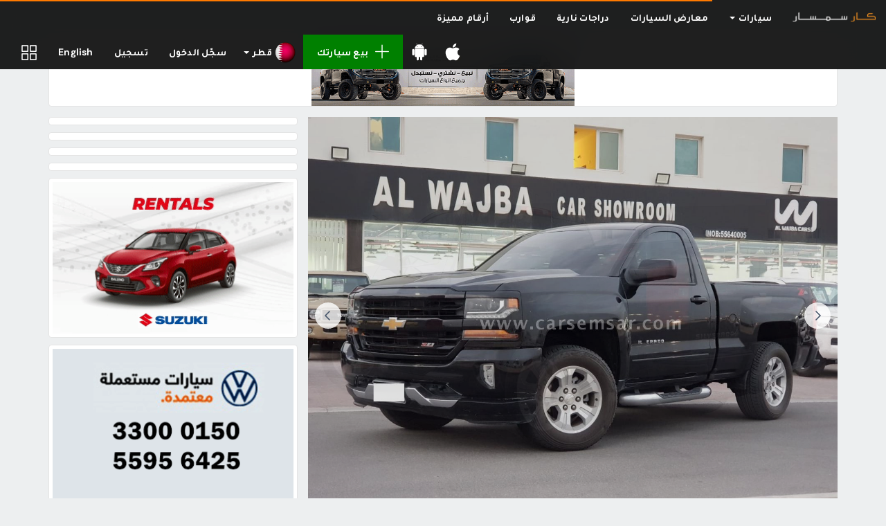

--- FILE ---
content_type: text/html; charset=UTF-8
request_url: https://www.carsemsar.com/ar/qatar/listing/2018-chevrolet-silverado-1500-regular-cab-8423752521201138
body_size: 13424
content:
<!DOCTYPE html>
<html class="no-js" xmlns="http://www.w3.org/1999/xhtml" lang="ar" data-placeholder-focus="false">
<head>
    <meta charset="utf-8">
    <meta http-equiv="X-UA-Compatible" content="IE=edge">
    <meta name="viewport" content="width=device-width, initial-scale=1, maximum-scale=1, user-scalable=no">

    <link rel="dns-prefetch" href="//cdn.carsemsar.com">
    <link rel="dns-prefetch" href="//api.carsemsar.com">
    <link rel="dns-prefetch" href="//carsemsar.s3.amazonaws.com">
    <link rel="dns-prefetch" href="//www.googletagmanager.com">
    <link rel="dns-prefetch" href="//connect.facebook.net">
    <link rel="dns-prefetch" href="//pagead2.googlesyndication.com">
    <link rel="dns-prefetch" href="//fonts.googleapis.com">
    <link rel="dns-prefetch" href="https://elan.carsemsar.com">

    
    
    <style type="text/css">@font-face {font-family:DM Sans;font-style:normal;font-weight:100 1000;src:url(/cf-fonts/v/dm-sans/5.0.18/latin/opsz/normal.woff2);unicode-range:U+0000-00FF,U+0131,U+0152-0153,U+02BB-02BC,U+02C6,U+02DA,U+02DC,U+0304,U+0308,U+0329,U+2000-206F,U+2074,U+20AC,U+2122,U+2191,U+2193,U+2212,U+2215,U+FEFF,U+FFFD;font-display:swap;}@font-face {font-family:DM Sans;font-style:normal;font-weight:100 1000;src:url(/cf-fonts/v/dm-sans/5.0.18/latin-ext/opsz/normal.woff2);unicode-range:U+0100-02AF,U+0304,U+0308,U+0329,U+1E00-1E9F,U+1EF2-1EFF,U+2020,U+20A0-20AB,U+20AD-20CF,U+2113,U+2C60-2C7F,U+A720-A7FF;font-display:swap;}@font-face {font-family:DM Sans;font-style:italic;font-weight:100 1000;src:url(/cf-fonts/v/dm-sans/5.0.18/latin-ext/opsz/italic.woff2);unicode-range:U+0100-02AF,U+0304,U+0308,U+0329,U+1E00-1E9F,U+1EF2-1EFF,U+2020,U+20A0-20AB,U+20AD-20CF,U+2113,U+2C60-2C7F,U+A720-A7FF;font-display:swap;}@font-face {font-family:DM Sans;font-style:italic;font-weight:100 1000;src:url(/cf-fonts/v/dm-sans/5.0.18/latin/opsz/italic.woff2);unicode-range:U+0000-00FF,U+0131,U+0152-0153,U+02BB-02BC,U+02C6,U+02DA,U+02DC,U+0304,U+0308,U+0329,U+2000-206F,U+2074,U+20AC,U+2122,U+2191,U+2193,U+2212,U+2215,U+FEFF,U+FFFD;font-display:swap;}</style>

    <title>2018 شڤروليه سيلفرادو 1500 غمارة واحدة للبيع في قطر - سيارات قطر للبيع على كار سمسار</title>

    <meta name="robots" content="noodp, noydir, index, follow"/>
<meta name="description" content="2018 شڤروليه سيلفرادو 1500 غمارة واحدة للبيع في قطر .شراء سيارات جديدة والمستعملة في قطر مع كار سمسار. الحصول على أفضل العروض والأسعار الرخيصة للكل نموذج السيارة على كار سمسار. لها سريعة وسهلة! ابحث, قارن, قرر"/>
<meta property="og:title" content="2018 شڤروليه سيلفرادو 1500 غمارة واحدة للبيع في قطر - سيارات قطر للبيع على كار سمسار"/>
<meta property="og:description" content="2018 شڤروليه سيلفرادو 1500 غمارة واحدة للبيع في قطر .شراء سيارات جديدة والمستعملة في قطر مع كار سمسار. الحصول على أفضل العروض والأسعار الرخيصة للكل نموذج السيارة على كار سمسار. لها سريعة وسهلة! ابحث, قارن, قرر"/>
<meta property="og:url" content="https://www.carsemsar.com/ar/qatar/listing/2018-chevrolet-silverado-1500-regular-cab-8423752521201138"/>
<meta property="og:locale" content="ar"/>
<meta property="og:locale:alternate" content="en"/>
<meta property="og:type" content="website"/>
<meta property="og:site_name" content="CarSemsar"/>
<meta property="og:image" content="https://carsemsar.s3.amazonaws.com/cars/2023/05/22/8423752521201138/646b40b387b7a2.85140689/photo-sm.jpg"/>
<meta property="fb:page_id" content="364895585691"/>
<meta property="al:ios:app_store_id" content="1317588714"/>
<meta property="al:ios:app_name" content="Car Semsar"/>
<meta property="al:android:app_name" content="Car Semsar"/>
<meta property="al:android:package" content="com.carsemsar.android"/>
<meta property="al:web:url" content="https://www.carsemsar.com/ar/qatar/listing/2018-chevrolet-silverado-1500-regular-cab-8423752521201138"/>
<meta name="twitter:card" content="summary"/>
<meta name="twitter:title" content="2018 شڤروليه سيلفرادو 1500 غمارة واحدة للبيع في قطر - سيارات قطر للبيع على كار سمسار"/>
<meta name="twitter:description" content="2018 شڤروليه سيلفرادو 1500 غمارة واحدة للبيع في قطر .شراء سيارات جديدة والمستعملة في قطر مع كار سمسار. الحصول على أفضل العروض والأسعار الرخيصة للكل نموذج السيارة على كار سمسار. لها سريعة وسهلة! ابحث, قارن, قرر"/>
<meta name="twitter:site" content="CarSemsar"/>
<meta name="twitter:image" content="https://carsemsar.s3.amazonaws.com/cars/2023/05/22/8423752521201138/646b40b387b7a2.85140689/photo-sm.jpg"/>
<meta name="twitter:creator" content="@CarSemsarQatar"/>

                        <link rel="canonical" href="https://www.carsemsar.com/ar/qatar/listing/2018-chevrolet-silverado-1500-regular-cab-8423752521201138">
        
                    <link rel="alternate" href="https://www.carsemsar.com/en/qatar/listing/2018-chevrolet-silverado-1500-regular-cab-8423752521201138" hreflang="en">
            <link rel="alternate" href="https://www.carsemsar.com/ar/qatar/listing/2018-chevrolet-silverado-1500-regular-cab-8423752521201138" hreflang="ar">
            
    <link rel="icon" type="image/png" href="https://cdn.carsemsar.com/favicons/favicon-32x32.png?v=1" sizes="32x32">
    <link rel="icon" type="image/png" href="https://cdn.carsemsar.com/favicons/favicon-16x16.png?v=1" sizes="16x16">
    <link rel="shortcut icon" type="image/x-icon" href="https://cdn.carsemsar.com/favicons/favicon.ico?v=1">
    <link rel="apple-touch-icon" sizes="180x180" href="https://cdn.carsemsar.com/favicons/apple-touch-icon.png?v=1">
    <link rel="manifest" href="https://cdn.carsemsar.com/favicons/manifest.json?v=1">
    <link rel="mask-icon" href="https://cdn.carsemsar.com/favicons/safari-pinned-tab.svg?v=1" color="#101010">
    <meta name="theme-color" content="#101010">

    <!-- Google Tag Manager -->
    <script type="9893c9bda2e9972d0c9a2256-text/javascript">(function (w, d, s, l, i) {
            w[l] = w[l] || [];
            w[l].push({'gtm.start': new Date().getTime(), event: 'gtm.js'});
            var f = d.getElementsByTagName(s)[0], j = d.createElement(s), dl = l != 'dataLayer' ? '&l=' + l : '';
            j.async = true;
            j.src = 'https://www.googletagmanager.com/gtm.js?id=' + i + dl;
            f.parentNode.insertBefore(j, f);
        })(window, document, 'script', 'dataLayer', 'GTM-M2V9HNW');</script>
    <!-- End Google Tag Manager -->

    <link rel="preload" as="style" href="https://cdn.carsemsar.com/css/core.css?buster-140724-04">
<link rel="stylesheet" type="text/css" href="https://cdn.carsemsar.com/css/core.css?buster-140724-04">
<link rel="preload" as="style" href="https://cdn.carsemsar.com/css/frontend-theme.css?buster-140724-04">
<link rel="stylesheet" type="text/css" href="https://cdn.carsemsar.com/css/frontend-theme.css?buster-140724-04">
<link rel="preload" as="style" href="https://cdn.carsemsar.com/css/core-arabic.css?buster-140724-04">
<link rel="stylesheet" type="text/css" href="https://cdn.carsemsar.com/css/core-arabic.css?buster-140724-04">
<link rel="preload" as="style" href="https://cdn.carsemsar.com/css/app-arabic.css?buster-140724-04">
<link rel="stylesheet" type="text/css" href="https://cdn.carsemsar.com/css/app-arabic.css?buster-140724-04">
<link rel="preload" as="style" href="https://cdn.carsemsar.com/css/devices.css?buster-140724-04">
<link rel="stylesheet" type="text/css" href="https://cdn.carsemsar.com/css/devices.css?buster-140724-04">
<link rel="preload" as="style" href="https://cdn.carsemsar.com/css/devices-arabic.css?buster-140724-04">
<link rel="stylesheet" type="text/css" href="https://cdn.carsemsar.com/css/devices-arabic.css?buster-140724-04">

    <!--[if lt IE 9]>
    <script src="https://oss.maxcdn.com/libs/html5shiv/3.7.0/html5shiv.js"></script>
    <script src="https://oss.maxcdn.com/libs/respond.js/1.3.0/respond.min.js"></script>
    <![endif]-->

    <script type="9893c9bda2e9972d0c9a2256-text/javascript" src="https://cdn.carsemsar.com/js/modernizr.min.js?buster-140724-04"></script>
<script type="9893c9bda2e9972d0c9a2256-text/javascript" src="https://cdn.carsemsar.com/js/jquery.min.js"></script>
<script type="9893c9bda2e9972d0c9a2256-text/javascript" src="https://cdn.carsemsar.com/js/jquery-migrate.min.js"></script>

    <script type="9893c9bda2e9972d0c9a2256-text/javascript">var csConfig = {"env":"production","apiUrl":"https:\/\/api.carsemsar.com","assetsCdn":"https:\/\/cdn.carsemsar.com\/","cloud":"https:\/\/carsemsar.s3.amazonaws.com\/","lang":"ar","country":"QA","pipe":{"CSRF_TOKEN":"45de767b9a0a931cc15cbd2ffb112237"},"compareBucket":"compareQA.cars"}</script>
    <script type="9893c9bda2e9972d0c9a2256-text/javascript">
        (function () {
            if (navigator.userAgent.match(/IEMobile\/10\.0/i)) {
                var a = document.createElement("style");
                a.appendChild(document.createTextNode("@-ms-viewport{width:auto!important}"));
                document.head.appendChild(a);
            }
        })();
    </script>

        <script type="9893c9bda2e9972d0c9a2256-text/javascript" src="https://elan.carsemsar.com/www/delivery/spcjs.php?id=1&amp;target=_blank"></script>

        <script type="9893c9bda2e9972d0c9a2256-text/javascript" async>
        $(function () {

            $('.elan-frame').each(function (index, elem) {

                var $this = $(elem);
                var elanId = $this.attr('data-elanId');

                if (typeof (OA_output[elanId]) === 'undefined') {
                    console.log('Openx init failed');
                } else {
                    $this.html(OA_output[elanId]);
                }
            });
        });
    </script>

    <style>
        * {
            font-family: 'DM Sans', 'Tajawal', 'Lucida Grande', 'Arial', 'Lucida Sans Unicode', 'Lucida Sans', Verdana, Tahoma, sans-serif !important;
        }

        body {
            letter-spacing: 0.015rem;
        }
    </style>
</head>

<body>

<script id="tplAlertDialog" type="text/template">
    <div class="alert alert-<%= type %> animated zoomIn" role="alert">
        <div class="media">
            <div class="media-left">
                <img class="media-object" src="<%= csConfig.assetsCdn + 'img/alert/' + type + '.svg' %>">
            </div>
            <div class="media-body">
                <p class="media-heading"><%= message %></p>
            </div>
        </div>
    </div>
</script>

<script id="tplCompareItem" type="text/template">
    <li>
        <div class="bucket-item">
            <div class="remove-bucket-item" data-id="<%= PostId %>" title="Remove">
                <span class="flaticon-letter-x"></span>
            </div>
            <a href="<%= 'listing/' + TitleSlug %>" target="_blank">
                <div class="cover-photo"><img class="img-responsive" src="<%= PostCover %>" alt="Compare car"></div>
                <div class="bucket-item-title"><%= Title %></div>
            </a>
        </div>
    </li>
</script>

<script id="tplPopupSetStatus" type="text/template">
    <div class="cs-popup animated zoomIn">
        <div class="cs-popup-title">Success</div>
        <div class="cs-popup-content">
            <p style="line-height: 2em">
                You marked this listing as <%= newStatus %>. If you want to make this listing as <%= oldStatus %>, Click <span class="bg-primary" style="padding: 3px 10px; border-radius: 2px">Mark as <%= oldStatus %></span> button.
            </p>
        </div>
        <div class="cs-popup-footer">
            <div class="btn-group pull-right flip">
                <button type="button" class="btn btn-orange" onclick="Helpers.reload();">Ok</button>
                <button type="button" class="btn btn-default" onclick="Helpers.reload();">Cancel</button>
            </div>
            <div class="clearfix"></div>
        </div>
    </div>
</script>

<div id="tplPopupDeleteAllPhotos" class="cs-popup mfp-hide animated zoomIn">
    <div class="cs-popup-title">Confirmation</div>
    <div class="cs-popup-content">Are you sure? Do you want to delete all photos?</div>
    <div class="cs-popup-footer">
        <div class="btn-group pull-right flip">
            <button type="button" class="btn btn-orange" data-role="deletePhotos">Yes</button>
            <button type="button" class="btn btn-default" onclick="if (!window.__cfRLUnblockHandlers) return false; Helpers.model.close();" data-cf-modified-9893c9bda2e9972d0c9a2256-="">No</button>
        </div>
        <div class="clearfix"></div>
    </div>
</div>

<div id="tplPopupPostDelete" class="cs-popup mfp-hide animated zoomIn">
    <div class="cs-popup-title">Confirmation</div>
    <div class="cs-popup-content">Are you sure? Do you want to delete me?</div>
    <div class="cs-popup-footer">
        <div class="btn-group pull-right flip">
            <button type="button" class="btn btn-orange" data-role="deletePost">Yes</button>
            <button type="button" class="btn btn-default" onclick="if (!window.__cfRLUnblockHandlers) return false; Helpers.model.close();" data-cf-modified-9893c9bda2e9972d0c9a2256-="">No</button>
        </div>
        <div class="clearfix"></div>
    </div>
</div>    <div class="navbar navbar-inverse navbar-global navbar-fixed-top mega-menu" role="navigation">
    <div class="container-fluid">
        <div class="navbar-header">
            <button type="button" class="navbar-toggle" data-toggle="collapse" data-target=".mainNavCollapse">
                <span class="icon-bar"></span>
                <span class="icon-bar"></span>
                <span class="icon-bar"></span>
            </button>
            <a class="navbar-brand" href="/ar/qatar/">
                <img src="https://cdn.carsemsar.com/img/logo-ar.png" alt="Carsemsar Logo" title="Carsemsar Co" class="img-responsive">
            </a>
        </div>
        <div class="collapse navbar-collapse mainNavCollapse">
            <ul class="nav navbar-nav visible-lg visible-xs">
                <li class="dropdown mm hidden-xs"><!-- mm-fluid -->
                    <a href="/ar/qatar/cars" class="dropdown-toggle" data-toggle="dropdown">
                        سيارات <span class="caret"></span>
                    </a>
                    <ul class="dropdown-menu mm">
                        <li>
                            <div class="mm-content">

                                <div class="menu-panel row">
                                    <div class="col-lg-3 col-md-3 col-sm-3">
                                        <ul class="auto-list">
                                            <li><a href="/ar/qatar/cars">كل السيارات</a></li>
                                            <li><a href="/ar/qatar/cars/brand-new">السيارات الجديدة</a></li>
                                            <li><a href="/ar/qatar/cars/used">السيارات المستعملة</a></li>
                                            <li><a href="/ar/qatar/cars/brands/china">السيارات الصينية</a></li>
                                            <li><a href="/ar/qatar/cars/rental">سيارات للايجار</a></li>
                                            <li><a href="/ar/qatar/cars/dealer">تجار السيارات</a></li>
                                            <li><a href="/ar/qatar/cars/private">السيارات الشخصية</a></li>
                                            <li><a href="https://easymotorservices.com/ar/" target="_blank">خدمات</a></li>
                                        </ul>
                                    </div>
                                    <div class="col-lg-9 col-md-9 col-sm-9">
                                        <div class="menu-content">

                                            <div class="row">
                                                <div class="col-lg-6 col-md-6 col-sm-6">

                                                    
                                                    <div class="category browse-body-types">
                                                        <h3>قم بالبحث عن السيارات حسب <span class="highlight">شكل السيارة </span></h3>
                                                        <ul>
                                                                                                                            <li>
                                                                    <a href="/ar/qatar/cars/bodies/hatchback-wagon">
                                                                        <div class="img-wrap">
                                                                            <img src="https://cdn.carsemsar.com/img/car/bodies/hatch.png" alt="Hatch cars in Qatar">
                                                                        </div>
                                                                        <div class="cat-name">هاتشباك</div>
                                                                    </a>
                                                                </li>
                                                                                                                            <li>
                                                                    <a href="/ar/qatar/cars/bodies/hatchback-wagon">
                                                                        <div class="img-wrap">
                                                                            <img src="https://cdn.carsemsar.com/img/car/bodies/wagon.png" alt="Wagon cars in Qatar">
                                                                        </div>
                                                                        <div class="cat-name">واجن</div>
                                                                    </a>
                                                                </li>
                                                                                                                            <li>
                                                                    <a href="/ar/qatar/cars/bodies/saloon-sedan">
                                                                        <div class="img-wrap">
                                                                            <img src="https://cdn.carsemsar.com/img/car/bodies/sedan.png" alt="Sedan cars in Qatar">
                                                                        </div>
                                                                        <div class="cat-name">صالون</div>
                                                                    </a>
                                                                </li>
                                                                                                                            <li>
                                                                    <a href="/ar/qatar/cars/bodies/suv">
                                                                        <div class="img-wrap">
                                                                            <img src="https://cdn.carsemsar.com/img/car/bodies/suv.png" alt="SUV cars in Qatar">
                                                                        </div>
                                                                        <div class="cat-name">دفع رباعي</div>
                                                                    </a>
                                                                </li>
                                                                                                                            <li>
                                                                    <a href="/ar/qatar/cars/bodies/coupe-convertible">
                                                                        <div class="img-wrap">
                                                                            <img src="https://cdn.carsemsar.com/img/car/bodies/coupe.png" alt="Coupe cars in Qatar">
                                                                        </div>
                                                                        <div class="cat-name">كوبيه</div>
                                                                    </a>
                                                                </li>
                                                                                                                            <li>
                                                                    <a href="/ar/qatar/cars/bodies/coupe-convertible">
                                                                        <div class="img-wrap">
                                                                            <img src="https://cdn.carsemsar.com/img/car/bodies/convertible.png" alt="Convertible cars in Qatar">
                                                                        </div>
                                                                        <div class="cat-name">كشف</div>
                                                                    </a>
                                                                </li>
                                                                                                                            <li>
                                                                    <a href="/ar/qatar/cars/bodies/van-minibus">
                                                                        <div class="img-wrap">
                                                                            <img src="https://cdn.carsemsar.com/img/car/bodies/van.png" alt="Vans in Qatar">
                                                                        </div>
                                                                        <div class="cat-name">فان </div>
                                                                    </a>
                                                                </li>
                                                                                                                            <li>
                                                                    <a href="/ar/qatar/cars/bodies/pickup-truck">
                                                                        <div class="img-wrap">
                                                                            <img src="https://cdn.carsemsar.com/img/car/bodies/pickup-track.png" alt="Pickup Trucks in Qatar">
                                                                        </div>
                                                                        <div class="cat-name">بيك اب</div>
                                                                    </a>
                                                                </li>
                                                                                                                            <li>
                                                                    <a href="/ar/qatar/cars/bodies/caravan-trailer">
                                                                        <div class="img-wrap">
                                                                            <img src="https://cdn.carsemsar.com/img/car/bodies/trailer.png" alt="Caravan in Qatar">
                                                                        </div>
                                                                        <div class="cat-name">كرافان </div>
                                                                    </a>
                                                                </li>
                                                                                                                    </ul>
                                                        <a href="/ar/qatar/cars/bodies" class="brand-blink">الاطلاع على جميع أنماط جسم السيارات</a>
                                                    </div>
                                                </div>
                                                <div class="col-lg-6 col-md-6 col-sm-6">

                                                    
                                                    <div class="category browse-makes">
                                                        <h3>قم بالبحث عن السيارات حسب <span class="highlight">الماركة </span></h3>
                                                        <ul>
                                                                                                                            <li>
                                                                    <a href="/ar/qatar/cars/toyota">
                                                                        <div class="img-wrap">
                                                                            <img src="https://cdn.carsemsar.com/img/car/logos/toyota-logo.png" alt="Toyota Qatar">
                                                                        </div>
                                                                        <div class="cat-name">تويوتا</div>
                                                                    </a>
                                                                </li>
                                                                                                                            <li>
                                                                    <a href="/ar/qatar/cars/nissan">
                                                                        <div class="img-wrap">
                                                                            <img src="https://cdn.carsemsar.com/img/car/logos/nissan-logo.png" alt="Nissan Qatar">
                                                                        </div>
                                                                        <div class="cat-name">نيسان</div>
                                                                    </a>
                                                                </li>
                                                                                                                            <li>
                                                                    <a href="/ar/qatar/cars/kia">
                                                                        <div class="img-wrap">
                                                                            <img src="https://cdn.carsemsar.com/img/car/logos/kia-logo.png" alt="Kia Qatar">
                                                                        </div>
                                                                        <div class="cat-name">كيا</div>
                                                                    </a>
                                                                </li>
                                                                                                                            <li>
                                                                    <a href="/ar/qatar/cars/mitsubishi">
                                                                        <div class="img-wrap">
                                                                            <img src="https://cdn.carsemsar.com/img/car/logos/mitsubishi-logo.png" alt="Mitsubishi Qatar">
                                                                        </div>
                                                                        <div class="cat-name">ميتسوبيشي</div>
                                                                    </a>
                                                                </li>
                                                                                                                            <li>
                                                                    <a href="/ar/qatar/cars/honda">
                                                                        <div class="img-wrap">
                                                                            <img src="https://cdn.carsemsar.com/img/car/logos/honda-logo.png" alt="Honda Qatar">
                                                                        </div>
                                                                        <div class="cat-name">هوندا</div>
                                                                    </a>
                                                                </li>
                                                                                                                            <li>
                                                                    <a href="/ar/qatar/cars/hyundai">
                                                                        <div class="img-wrap">
                                                                            <img src="https://cdn.carsemsar.com/img/car/logos/hyundai-logo.png" alt="Hyundai Qatar">
                                                                        </div>
                                                                        <div class="cat-name">هيونداي</div>
                                                                    </a>
                                                                </li>
                                                                                                                            <li>
                                                                    <a href="/ar/qatar/cars/chevrolet">
                                                                        <div class="img-wrap">
                                                                            <img src="https://cdn.carsemsar.com/img/car/logos/chevrolet-logo.png" alt="Chevrolet Qatar">
                                                                        </div>
                                                                        <div class="cat-name">شڤروليه</div>
                                                                    </a>
                                                                </li>
                                                                                                                            <li>
                                                                    <a href="/ar/qatar/cars/mercedes-benz">
                                                                        <div class="img-wrap">
                                                                            <img src="https://cdn.carsemsar.com/img/car/logos/mercedes-benz-logo.png" alt="Mercedes-Benz Qatar">
                                                                        </div>
                                                                        <div class="cat-name">مرسيدس بنز</div>
                                                                    </a>
                                                                </li>
                                                                                                                            <li>
                                                                    <a href="/ar/qatar/cars/bmw">
                                                                        <div class="img-wrap">
                                                                            <img src="https://cdn.carsemsar.com/img/car/logos/bmw-logo.png" alt="BMW Qatar">
                                                                        </div>
                                                                        <div class="cat-name">بي ام دبليو</div>
                                                                    </a>
                                                                </li>
                                                                                                                    </ul>
                                                        <a href="/ar/qatar/cars/brands" class="brand-blink">عرض جميع الماركات</a>
                                                    </div>
                                                </div>
                                            </div>

                                        </div>
                                    </div>
                                </div>

                            </div>
                        </li>
                    </ul>
                </li>
                <li class="visible-xs"><a href="/ar/qatar/cars">سيارات</a></li>
                <li><a href="/ar/qatar/cars/dealers">معارض السيارات</a></li>
                                    <li class="visible-xs"><a href="/ar/qatar/cars/brands/china">السيارات الصينية</a></li>
                    <li class="visible-xs"><a href="/ar/qatar/cars/rental">سيارات للايجار</a></li>
                                <li><a href="/ar/qatar/motorbikes">دراجات نارية</a></li>
                                    <li><a href="/ar/qatar/boats">قوارب</a></li>
                    <li><a href="/ar/qatar/numbers">أرقام مميزة</a></li>
                            </ul>

            <ul class="nav navbar-nav visible-md visible-sm">
                <li class="dropdown">
                    <a href="" class="dropdown-toggle quick-menu" data-toggle="dropdown" role="button" aria-haspopup="true" aria-expanded="false">
                        <i class="flaticon-menu"></i>
                    </a>
                    <ul class="dropdown-menu">
                        <li><a href="/ar/qatar/cars">سيارات</a></li>
                        <li><a href="/ar/qatar/cars/dealers">معارض السيارات</a></li>
                                                    <li><a href="/ar/qatar/cars/brands/china">السيارات الصينية</a></li>
                            <li><a href="/ar/qatar/cars/rental">سيارات للايجار</a></li>
                                                <li><a href="/ar/qatar/motorbikes">دراجات نارية</a></li>
                                                    <li><a href="/ar/qatar/boats">قوارب</a></li>
                            <li><a href="/ar/qatar/numbers">أرقام مميزة</a></li>
                            <li><a href="http://easymotorservices.com/ar/" target="_blank">خدمات</a></li>
                                            </ul>
                </li>
            </ul>

            <ul class="nav navbar-nav navbar-left">
                <li>
                    <a href="//bit.ly/carsemsar-ios" class="app-download" target="_blank" data-qtip data-pos-me="top left" data-pos-at="bottom center" title="احصل على تطبيق كارسمسار">
                        <svg aria-hidden="true" focusable="false" data-icon="apple" role="img" xmlns="http://www.w3.org/2000/svg" viewBox="0 0 384 512" class="app-icon">
                            <path fill="currentColor"
                                  d="M318.7 268.7c-.2-36.7 16.4-64.4 50-84.8-18.8-26.9-47.2-41.7-84.7-44.6-35.5-2.8-74.3 20.7-88.5 20.7-15 0-49.4-19.7-76.4-19.7C63.3 141.2 4 184.8 4 273.5q0 39.3 14.4 81.2c12.8 36.7 59 126.7 107.2 125.2 25.2-.6 43-17.9 75.8-17.9 31.8 0 48.3 17.9 76.4 17.9 48.6-.7 90.4-82.5 102.6-119.3-65.2-30.7-61.7-90-61.7-91.9zm-56.6-164.2c27.3-32.4 24.8-61.9 24-72.5-24.1 1.4-52 16.4-67.9 34.9-17.5 19.8-27.8 44.3-25.6 71.9 26.1 2 49.9-11.4 69.5-34.3z"></path>
                        </svg>
                        <span class="visible-xs">Download iOS App</span>
                    </a>
                </li>
                <li>
                    <a href="//bit.ly/carsemsar-android" class="app-download" target="_blank" data-qtip data-pos-me="top left" data-pos-at="bottom center" title="احصل على تطبيق كارسمسار">
                        <svg aria-hidden="true" focusable="false" data-icon="android" role="img" xmlns="http://www.w3.org/2000/svg" viewBox="0 0 448 512" class="app-icon">
                            <path fill="currentColor"
                                  d="M89.6 204.5v115.8c0 15.4-12.1 27.7-27.5 27.7-15.3 0-30.1-12.4-30.1-27.7V204.5c0-15.1 14.8-27.5 30.1-27.5 15.1 0 27.5 12.4 27.5 27.5zm10.8 157c0 16.4 13.2 29.6 29.6 29.6h19.9l.3 61.1c0 36.9 55.2 36.6 55.2 0v-61.1h37.2v61.1c0 36.7 55.5 36.8 55.5 0v-61.1h20.2c16.2 0 29.4-13.2 29.4-29.6V182.1H100.4v179.4zm248-189.1H99.3c0-42.8 25.6-80 63.6-99.4l-19.1-35.3c-2.8-4.9 4.3-8 6.7-3.8l19.4 35.6c34.9-15.5 75-14.7 108.3 0L297.5 34c2.5-4.3 9.5-1.1 6.7 3.8L285.1 73c37.7 19.4 63.3 56.6 63.3 99.4zm-170.7-55.5c0-5.7-4.6-10.5-10.5-10.5-5.7 0-10.2 4.8-10.2 10.5s4.6 10.5 10.2 10.5c5.9 0 10.5-4.8 10.5-10.5zm113.4 0c0-5.7-4.6-10.5-10.2-10.5-5.9 0-10.5 4.8-10.5 10.5s4.6 10.5 10.5 10.5c5.6 0 10.2-4.8 10.2-10.5zm94.8 60.1c-15.1 0-27.5 12.1-27.5 27.5v115.8c0 15.4 12.4 27.7 27.5 27.7 15.4 0 30.1-12.4 30.1-27.7V204.5c0-15.4-14.8-27.5-30.1-27.5z"></path>
                        </svg>
                        <span class="visible-xs">Download Android App</span>
                    </a>
                </li>
                <li><a href="/ar/user/post" class="post-new"><i class="flaticon-add"></i>بيع سيارتك</a></li>
                                    <li class="dropdown countries-menu">
                        <a href="" class="dropdown-toggle flag-menu" data-toggle="dropdown" role="button" aria-haspopup="true" aria-expanded="false">
                            <img src="https://cdn.carsemsar.com/img/countries/qatar.png" class="img-responsive" alt="Change countries">
                            <span class="hidden-sm">قطر</span>
                            <span class="caret"></span>
                        </a>
                        <ul class="dropdown-menu">
                                                            <li>
                                    <a href="/ar/qatar">
                                        <img src="https://cdn.carsemsar.com/img/countries/qatar.png" alt="قطر" class="img-responsive">قطر                                    </a>
                                </li>
                                                            <li>
                                    <a href="/ar/bahrain">
                                        <img src="https://cdn.carsemsar.com/img/countries/bahrain.png" alt="البحرين" class="img-responsive">البحرين                                    </a>
                                </li>
                                                            <li>
                                    <a href="/ar/egypt">
                                        <img src="https://cdn.carsemsar.com/img/countries/egypt.png" alt="مصر" class="img-responsive">مصر                                    </a>
                                </li>
                                                            <li>
                                    <a href="/ar/ksa">
                                        <img src="https://cdn.carsemsar.com/img/countries/ksa.png" alt="السعودية" class="img-responsive">السعودية                                    </a>
                                </li>
                                                            <li>
                                    <a href="/ar/kuwait">
                                        <img src="https://cdn.carsemsar.com/img/countries/kuwait.png" alt="الكويت" class="img-responsive">الكويت                                    </a>
                                </li>
                                                            <li>
                                    <a href="/ar/uae">
                                        <img src="https://cdn.carsemsar.com/img/countries/uae.png" alt="الإمارات" class="img-responsive">الإمارات                                    </a>
                                </li>
                                                    </ul>
                    </li>
                                                    <li><a href="/ar/account/login">سجّل الدخول</a></li>
                    <li><a href="/ar/account/signup">تسجيل</a></li>
                                                    <li><a rel="alternate" hreflang="en" href="https://www.carsemsar.com/en/qatar/listing/2018-chevrolet-silverado-1500-regular-cab-8423752521201138">English</a></li>
                                                    <li>
                        <a href="/ar/qatar/compare" id="compareNow" class="post-compare" data-qtip data-pos-me="top left" data-pos-at="bottom center"
                           title="المقارنة">
                            <span class="noti-compare hidden"></span>
                            <i class="flaticon-compare-menu"></i>
                        </a>
                    </li>
                            </ul>
        </div>
    </div>
</div>

<div class="app-notification apple">
    <a href="https://apps.apple.com/qa/app/car-semsar-%D9%83%D8%A7%D8%B1-%D8%B3%D9%85%D8%B3%D8%A7%D8%B1/id1317588714" title="Carsemsar ios app">
        <div class="app-logo"></div>
        <div class="details">
            <h3 class="app-name">Car Semsar Mobile App</h3>
            <p class="app-desc">Find it on the App Store.</p>
            <span class="app-get">GET</span>
        </div>
    </a>
</div>

<div class="app-notification android">
    <a href="https://play.google.com/store/apps/details?id=com.carsemsar.android" title="Carsemsar android app">
        <div class="app-logo"></div>
        <div class="details">
            <h3 class="app-name">Car Semsar Mobile App</h3>
            <p class="app-desc">Find it on the Google Play Store.</p>
            <span class="app-get">GET</span>
        </div>
    </a>
</div>
<div class="app-notification-height"></div>
<script type="9893c9bda2e9972d0c9a2256-text/javascript">
    $(function () {
        if (/webOS|iPhone|iPad|iPod/i.test(navigator.userAgent)) {
            $('.app-notification.apple').addClass('active');
        } else if (/Android/i.test(navigator.userAgent)) {
            $('.app-notification.android').addClass('active');
        }
    });
</script>

<section class="compare-bucket">
    <div class="compare-header">
        <ul class="bucket-toggle pull-right flip list-inline">
            <li><span id="removeBucket"><i class="flaticon-delete"></i></span></li>
            <li><span id="toggleBucket"><i class="flaticon-arrow-line-left"></i></span></li>
        </ul>
        قائمة المقارنة    </div>
    <div class="compare-content">
        <div class="compare-info">
            <div class="compare-loading"><i></i></div>
            <p>من فضلك اضف السيارات لقائمة المقارنة بينما تتصفح الموقع وقارنهم بعد ذلك.</p>
        </div>

        <div class="scroller-compare" data-scroller>
            <ul class="list-unstyled bucket-items"></ul>
        </div>

    </div>
    <div class="compare-footer">
        <button id="btnCompare" data-href="/ar/qatar/compare" type="button" class="btn btn-success btn-lg btn-block">قارن</button>
    </div>
</section>

<div class="compare-modal"></div>

<section class="content-wrapper">
    
    <link rel='stylesheet' href="https://cdn.carsemsar.com/js/fancyapps/fancybox.css" type='text/css'/>
    <link rel='stylesheet' href="https://cdn.carsemsar.com/js/fancyapps/carousel.css" type='text/css'/>
    <link rel='stylesheet' href="https://cdn.carsemsar.com/js/fancyapps/carousel.thumbs.css" type='text/css'/>
    <link rel='stylesheet' href="https://cdn.carsemsar.com/js/fancyapps/carousel.autoplay.css" type='text/css'/>

    <script type="9893c9bda2e9972d0c9a2256-text/javascript" src="https://cdn.carsemsar.com/js/fancyapps/fancybox.umd.js"></script>
    <script type="9893c9bda2e9972d0c9a2256-text/javascript" src="https://cdn.carsemsar.com/js/fancyapps/carousel.umd.js"></script>
    <script type="9893c9bda2e9972d0c9a2256-text/javascript" src="https://cdn.carsemsar.com/js/fancyapps/carousel.thumbs.umd.js"></script>
    <script type="9893c9bda2e9972d0c9a2256-text/javascript" src="https://cdn.carsemsar.com/js/fancyapps/carousel.autoplay.umd.js"></script>

<style>
    #postSubtitleWidget {
        padding: 0 10px;
        margin: 20px 0 0 0;
        background-color: #F9F9F9;
        border-top: 1px solid #F2F2F2;
        border-bottom: 1px solid #F2F2F2;
    }

    #postSubtitleWidget .field-column {
        padding: 10px;
        border-top: 1px solid #F2F2F2;
    }

    #postSubtitleWidget .field-column .field-label {
        font-weight: bold;
        color: #555;
    }

    #postSubtitleWidget .field-column .field-value {
        margin-top: 5px;
        font-weight: bold
    }

    .column-price .field-value {
        color: #FF6000;
        font-size: 1.5rem;
    }

    .btn-call,
    .btn-whatsapp {
        font-size: 1.2rem;
        font-weight: bold;
        transition: .5s;
        display: inline-flex;
        align-items: center;
        justify-content: center;
    }

    .btn-call svg,
    .btn-whatsapp svg {
        margin: 0 5px;
        width: 25px;
        height: 25px;
        fill: #ffffff;
    }

    .btn-call {
        background-image: linear-gradient(to right, #FF512F 0%, #F09819 51%, #FF512F 100%);
        background-size: 200% auto;
        box-shadow: 0 0 20px #eee;
        border: 1px solid #ff6000;
        color: #ffffff;
    }

    .btn-whatsapp {
        background-color: #27ae60;
    }

    .btn-call:hover {
        background-position: right center;
        color: #ffffff;
    }

    .footer-action {
        display: flex;
        align-items: center;
        justify-content: center;
        padding: 15px;
    }

    .footer-action ul {
        margin: 0
    }

    #dialogContent {
        max-width: 320px;
        border-radius: 6px;
        padding: 0
    }

    #dialogContent .panel {
        margin-bottom: 0;
    }

    #dialogContent .panel-heading {
        font-size: 1.3rem;
        font-weight: bold;
        padding: 15px 50px;
    }

    #dialogContent .list-group li {
        padding: 0;
    }

    #dialogContent .list-group li a {
        display: flex;
        font-size: 1.2rem;
        padding: 20px 50px;
        transition: background-color .3s;
    }

    #dialogContent .list-group li a:hover,
    #dialogContent .list-group li a:active {
        background-color: #ff9000;
    }

    .advanced-car .post-title {
        font-size: 1.8rem;
        line-height: 1.5;
        display: inline-block;
        margin: 25px 15px 0;
    }

    .compare-me {
        display: flex;
        align-items: center;
        font-weight: 700;
    }

    .compare-me i {
        margin-right: 5px;
    }

    #appCarCarousel {
        /*--f-carousel-slide-height: 25vh;*/
        --f-carousel-spacing: 0;

        background-color: #000000;
        max-height: 600px;
    }

    .f-carousel {
        --f-button-width: 38px;
        --f-button-height: 38px;

        --f-button-svg-width: 16px;
        --f-button-svg-height: 16px;
        --f-button-svg-stroke-width: 2.5;

        --f-button-color: rgb(71, 85, 105);
        --f-button-border-radius: 50%;
        --f-button-shadow: 0 6px 12px -2px rgb(50, 50, 93, / 25%), 0 3px 7px -3px rgb(0, 0, 0, / 30%);

        --f-button-bg: rgba(255, 255, 255, 0.8);
        --f-button-hover-bg: #ff6000;
        --f-button-active-bg: #f0f0f0;
    }

    .f-carousel__slide {
        display: flex;
        align-items: center;
        justify-content: center;
        max-height: 600px;
        overflow-y: hidden;
    }

    .f-carousel__slide img {
        object-fit: cover;
        object-position: center;
        width: 100%
    }

    @media (max-width: 767px) {
        .footer-action {
            background-color: #fff;
            position: fixed;
            bottom: 0;
            left: 0;
            width: 100%;
            z-index: 9;
        }
    }

    [lang="ar"] .compare-me i {
        margin-right: 0;
        margin-left: 5px;
    }

</style>

<section class="container advanced-car">

    <!-- START: ADS LEADERBOARD -->
    <section style="margin: 15px auto; text-align: center">
            <div class="box-default elan-leaderboard">
        <div class="row">
            <div class="col-lg-4 col-md-4 col-sm-4 slot-1">
                
                <div class="elan-frame" data-elanId="6"></div>
            </div>
            <div class="col-lg-4 col-md-4 col-sm-4 slot-2">
                <!--<a href="" target="_blank">
                    <img class="img-responsive" src="" alt="Oasis new and used cars - Mawater city">
                </a>-->
                <a href="/ar/qatar/seller/oasis-mawater-city" target="_blank">
                                        <img class="img-responsive" src="https://cdn.carsemsar.com/elans/oasis-mawater.gif?v=061125" alt="Oasis Mawater City - Qatar">
                </a>
            </div>
            <div class="col-lg-4 col-md-4 col-sm-4 slot-3">
                <div class="elan-frame" data-elanId="5"></div>
            </div>
        </div>
    </div>

    </section>
    <!-- END: ADS LEADERBOARD -->

    <aside class="row">
        <aside class="col-lg-8 col-md-8 col-sm-12 col-pad-right">

                            <div class='f-carousel' id='appCarCarousel'>
                                            <div class='f-carousel__slide' data-thumb-src="https://carsemsar.s3.amazonaws.com/cars/2023/05/22/8423752521201138/646b40b387b7a2.85140689/photo-md.jpg" data-fancybox="carPhotos" data-src="https://carsemsar.s3.amazonaws.com/cars/2023/05/22/8423752521201138/646b40b387b7a2.85140689/photo-lg.jpg">
                            <img alt='' data-lazy-src="https://carsemsar.s3.amazonaws.com/cars/2023/05/22/8423752521201138/646b40b387b7a2.85140689/photo-lg.jpg" src="">
                        </div>
                                            <div class='f-carousel__slide' data-thumb-src="https://carsemsar.s3.amazonaws.com/cars/2023/05/22/8423752521201138/646b40b6790471.38405708/photo-md.jpg" data-fancybox="carPhotos" data-src="https://carsemsar.s3.amazonaws.com/cars/2023/05/22/8423752521201138/646b40b6790471.38405708/photo-lg.jpg">
                            <img alt='' data-lazy-src="https://carsemsar.s3.amazonaws.com/cars/2023/05/22/8423752521201138/646b40b6790471.38405708/photo-lg.jpg" src="">
                        </div>
                                            <div class='f-carousel__slide' data-thumb-src="https://carsemsar.s3.amazonaws.com/cars/2023/05/22/8423752521201138/646b40b94a6ab7.67319144/photo-md.jpg" data-fancybox="carPhotos" data-src="https://carsemsar.s3.amazonaws.com/cars/2023/05/22/8423752521201138/646b40b94a6ab7.67319144/photo-lg.jpg">
                            <img alt='' data-lazy-src="https://carsemsar.s3.amazonaws.com/cars/2023/05/22/8423752521201138/646b40b94a6ab7.67319144/photo-lg.jpg" src="">
                        </div>
                                            <div class='f-carousel__slide' data-thumb-src="https://carsemsar.s3.amazonaws.com/cars/2023/05/22/8423752521201138/646b40bc483c36.43314996/photo-md.jpg" data-fancybox="carPhotos" data-src="https://carsemsar.s3.amazonaws.com/cars/2023/05/22/8423752521201138/646b40bc483c36.43314996/photo-lg.jpg">
                            <img alt='' data-lazy-src="https://carsemsar.s3.amazonaws.com/cars/2023/05/22/8423752521201138/646b40bc483c36.43314996/photo-lg.jpg" src="">
                        </div>
                                            <div class='f-carousel__slide' data-thumb-src="https://carsemsar.s3.amazonaws.com/cars/2023/05/22/8423752521201138/646b40bf092975.08644758/photo-md.jpg" data-fancybox="carPhotos" data-src="https://carsemsar.s3.amazonaws.com/cars/2023/05/22/8423752521201138/646b40bf092975.08644758/photo-lg.jpg">
                            <img alt='' data-lazy-src="https://carsemsar.s3.amazonaws.com/cars/2023/05/22/8423752521201138/646b40bf092975.08644758/photo-lg.jpg" src="">
                        </div>
                                            <div class='f-carousel__slide' data-thumb-src="https://carsemsar.s3.amazonaws.com/cars/2023/05/22/8423752521201138/646b40c21789f2.95220851/photo-md.jpg" data-fancybox="carPhotos" data-src="https://carsemsar.s3.amazonaws.com/cars/2023/05/22/8423752521201138/646b40c21789f2.95220851/photo-lg.jpg">
                            <img alt='' data-lazy-src="https://carsemsar.s3.amazonaws.com/cars/2023/05/22/8423752521201138/646b40c21789f2.95220851/photo-lg.jpg" src="">
                        </div>
                                            <div class='f-carousel__slide' data-thumb-src="https://carsemsar.s3.amazonaws.com/cars/2023/05/22/8423752521201138/646b40c486d195.64134407/photo-md.jpg" data-fancybox="carPhotos" data-src="https://carsemsar.s3.amazonaws.com/cars/2023/05/22/8423752521201138/646b40c486d195.64134407/photo-lg.jpg">
                            <img alt='' data-lazy-src="https://carsemsar.s3.amazonaws.com/cars/2023/05/22/8423752521201138/646b40c486d195.64134407/photo-lg.jpg" src="">
                        </div>
                                    </div>
            
            <div class="box-default">

                                    <div style="background-color: #EF1111; color: #FFFFFF; font-size: 24px; font-weight: bold; padding: 20px; text-align: center">
                        تم بيعها                    </div>
                
                <h1 class='post-title'>2018 شڤروليه سيلفرادو 1500 غمارة واحدة</h1>

                <div id="postSubtitleWidget" class='row'>
                    <div class="col-lg-4 col-md-4 col-sm-6 field-column column-price">
                        <div class='field-label'>السعر</div>
                        <div class="field-value">ر.ق 69,000</div>
                    </div>
                    <div class='col-lg-4 col-md-4 col-sm-6 field-column'>
                        <div class='field-label'>معرض</div>
                        <div class="field-value">
                                                            <a href="/ar/qatar/seller/al-wajbah-cars-showroom">معرض الوجبة للسيارات</a>
                                                    </div>
                    </div>
                    <div class='col-lg-4 col-md-4 col-sm-6 field-column'>
                        <div class="field-label">اخر تحديث</div>
                        <div class="field-value">22-05-2023</div>
                    </div>
                </div>

                <div class='section-content'>

                    <!--<ul class='listing-details'>
                        <li class='highlight-detail'></li>
                    </ul>-->

                    <div class='row'>
                        <div class='col-lg-6 col-md-6'>
                            <ul class='listing-details'>
                                <li>
                                    <span class="field-label">رقم الاعلان</span>
                                    <span class="field-value">152565</span>
                                </li>
                                                                    <li>
                                        <span class="field-label">الحالة</span>
                                        <span class="field-value">مستعمل</span>
                                    </li>
                                                                <li>
                                    <span class="field-label">عدد الكيلومترات</span>
                                    <span class="field-value">144,000 كم</span>
                                </li>
                                                                    <li>
                                        <span class="field-label">الاسطوانات</span>
                                        <span class="field-value">V8</span>
                                    </li>
                                                                                                    <li>
                                        <span class="field-label">ناقل الحركة</span>
                                        <span class="field-value">أوتوماتيك</span>
                                    </li>
                                                                                                    <li>
                                        <span class="field-label">اللون الخارجي</span>
                                        <span class="field-value">اسود</span>
                                    </li>
                                                                                                    <li>
                                        <span class="field-label">اللون الداخلي</span>
                                        <span class="field-value">بيج</span>
                                    </li>
                                                                                                    <li>
                                        <span class="field-label">خامة المقاعد</span>
                                        <span class="field-value">مخمل</span>
                                    </li>
                                                                <li>
                                    <span class='field-label'>الضمان</span>
                                    <span class="field-value">
                                    غير معروف                                    <!--<span style="display: block; margin-top: 15px;">
                                        <img class="img-responsive" src="" alt="AAA Warranty Qatar" style="border-radius: 3px;"
                                             onclick="window.open('https://cdn.carsemsar.com/html/aaa-services/index.html','_blank','channelmode =1,scrollbars=1,status=0,titlebar=0,toolbar=0,resizable=1');">
                                    </span>-->
                                </span>
                                </li>
                                                            </ul>
                        </div>
                        <div class='col-lg-6 col-md-6'>
                                                        <ul class="listing-details">
                                                                    <li>
                                        <span class="field-label">طراز الهيكل</span>
                                        <span class="field-value">مركبة نقل / بيك اب</span>
                                    </li>
                                                                                                    <li>
                                        <span class="field-label">نوعية الدفع</span>
                                        <span class="field-value">دفع رباعي</span>
                                    </li>
                                                                                                    <li>
                                        <span class="field-label">نوع الوقود</span>
                                        <span class="field-value">بنزين</span>
                                    </li>
                                                                                                    <li>
                                        <span class="field-label">سعة المحرك</span>
                                        <span class="field-value">6,200</span>
                                    </li>
                                                                                                    <li>
                                        <span class="field-label">الابواب</span>
                                        <span class="field-value">2</span>
                                    </li>
                                                                                                    <li>
                                        <span class="field-label">نوع العجلات</span>
                                        <span class="field-value">ألمنيوم</span>
                                    </li>
                                                                                                    <li>
                                        <span class="field-label">مقاس العجلات</span>
                                        <span class="field-value">18</span>
                                    </li>
                                                                                                    <li>
                                        <span class="field-label">النوافذ</span>
                                        <span class="field-value">نوافذ أوتوماتيكية</span>
                                    </li>
                                                                                                    <li>
                                        <span class="field-label">عدد الركاب</span>
                                        <span class="field-value">3</span>
                                    </li>
                                                            </ul>
                        </div>
                    </div>

                    <div class='compare-me' data-id="8423752521201138" title='Add this car to the comparison list'>
                        <i class='flaticon-compare'></i> قارن                    </div>

                                    </div>

                            </div>

            
                            <div class='listing-info'>
                    <div class='box-default'>
                        <h5 class='page-title'>مميزات السيارة</h5>
                        <div id='carFeatures' class='section-content'>
                            <div class='row'>
                                                                    <div class='col-lg-6 col-md-6'>

                                        <div class='more-details-title'>مواصفات إضافية</div>
                                        <ul class="more-details">
                                                                                            <li>
                                                    <span class="field-label">كاميرا خلفيه</span>
                                                    <span class="field-value"><span class='check'>✔</span></span>
                                                </li>
                                                                                            <li>
                                                    <span class="field-label">بلوتوث</span>
                                                    <span class="field-value"><span class='check'>✔</span></span>
                                                </li>
                                                                                            <li>
                                                    <span class="field-label">نظام تثبيت السرعة</span>
                                                    <span class="field-value"><span class='check'>✔</span></span>
                                                </li>
                                                                                            <li>
                                                    <span class="field-label">دخول من غير مفتاح</span>
                                                    <span class="field-value"><span class='check'>✔</span></span>
                                                </li>
                                                                                            <li>
                                                    <span class="field-label">حساسات خلفية</span>
                                                    <span class="field-value"><span class='check'>✔</span></span>
                                                </li>
                                                                                    </ul>

                                    </div>
                                                                                                    <div class="col-lg-6 col-md-6">

                                        <div class='more-details-title'>مميزات الأمان</div>
                                        <ul class="more-details">
                                                                                            <li>
                                                    <span class="field-label">وسادات هوائية للسائق</span>
                                                    <span class="field-value"><span class='check'>✔</span></span>
                                                </li>
                                                                                            <li>
                                                    <span class="field-label">وسادات هوائية للركاب</span>
                                                    <span class="field-value"><span class='check'>✔</span></span>
                                                </li>
                                                                                            <li>
                                                    <span class="field-label">نظام مانع الإنزلاق</span>
                                                    <span class="field-value"><span class='check'>✔</span></span>
                                                </li>
                                                                                    </ul>

                                    </div>
                                                            </div>
                        </div>
                    </div>
                </div>
            
            
            <div class='listing-info'>
                <div class='box-default'>
                    <h5 class='page-title'>بيانات البائع</h5>
                    <div id='sellerInformation' class='section-content'>
                        <ul class='more-details'>
                            <li>
                                <span class='field-label'>بائع</span>
                                <span class="field-value">معرض</span>
                            </li>
                                                            <li>
                                    <span class="field-label">المدينة</span>
                                    <span class="field-value">الدوحة</span>
                                </li>
                                                    </ul>
                    </div>
                </div>
            </div>

            <!-- ShareThis BEGIN -->
            <div class='sharethis-inline-share-buttons'></div>
            <!-- ShareThis END -->

            
            <!-- START: SPONSOR ADS -->
            <div class="box-default" style="margin-top: 15px; border-radius: 0">
                <div class="elan-frame" data-elanId="19"></div>
            </div>
            <!-- END: SPONSOR ADS -->

            
            
            
            <div class="box-default elan-box">
                <!-- Responsive Rectangle - Qatar -->
                <ins class="adsbygoogle"
                     style="display:block"
                     data-ad-client="ca-pub-9680452562157544"
                     data-ad-slot="5965060756"
                     data-ad-format="auto"></ins>
                <script type="9893c9bda2e9972d0c9a2256-text/javascript">
                    (adsbygoogle = window.adsbygoogle || []).push({});
                </script>
            </div>

            <div class="panel panel-danger listing-spam">
                <div class="panel-heading">
                    <h3 class="panel-title">تحذير ضد الإحتيال</h3>
                </div>
                <div class="panel-body">
                    <ul style="line-height: 20px; padding: 0 15px">
                        <li>احترس من الإعلانات التي تحتوي على بريد إلكتروني</li>
                        <li>لا تقم بتحويل أى مبلغ مالي للبائع من خلال الانترنت</li>
                        <li>تأكد من وجود البائع في نفس الدولة التي توجد بها</li>
                    </ul>
                </div>
            </div>

        </aside>
        <!-- START: ADS ASIDE -->
        <aside class="col-lg-4 col-md-4 col-sm-12">

            
    <div class="row elan-sidebar">
        <div class="col-lg-12 col-md-12">

            
                                                <div class="box-default elan-box"><div class="elan-frame" data-elanId="3"></div></div>                                                                <div class="box-default elan-box"><div class="elan-frame" data-elanId="22"></div></div>                                                                <div class="box-default elan-box"><div class="elan-frame" data-elanId="14"></div></div>                                                                <div class="box-default elan-box"><div class="elan-frame" data-elanId="13"></div></div>                                                                <div class="box-default elan-box">
                        <a href="/ar/qatar/seller/teyseer-motors" ><img loading="lazy" width="350" class="img-responsive" src="https://cdn.carsemsar.com/elans/teyseer-motors.gif?v=080720" alt="Elan cover"></a>
                    </div>
                                                                <div class="box-default elan-box">
                        <a href="/ar/qatar/seller/q-auto-used-cars" ><img loading="lazy" width="350" class="img-responsive" src="https://cdn.carsemsar.com/elans/q-auto-volkswagen.gif" alt="Elan cover"></a>
                    </div>
                                                                <div class="box-default elan-box"><div class="elan-frame" data-elanId="25"></div></div>                                                                <div class="box-default elan-box">
                        <a href="/ar/qatar/seller/oasis-used-car-showroom" ><img loading="lazy" width="350" class="img-responsive" src="https://cdn.carsemsar.com/elans/oasis-used-cars.gif?v=070923" alt="Elan cover"></a>
                    </div>
                                                                <div class="box-default elan-box">
                        <a href="/ar/qatar/seller/elite-motors" ><img loading="lazy" width="350" class="img-responsive" src="https://cdn.carsemsar.com/elans/al-nukhba-cars.gif" alt="Elan cover"></a>
                    </div>
                                                                <div class="box-default elan-box">
                        <a href="/ar/qatar/seller/elite-rental-cars" ><img loading="lazy" width="350" class="img-responsive" src="https://cdn.carsemsar.com/elans/al-nukhba.gif" alt="Elan cover"></a>
                    </div>
                                                                <div class="box-default elan-box">
                        <a href="/ar/qatar/seller/525-car-showroom" ><img loading="lazy" width="350" class="img-responsive" src="https://cdn.carsemsar.com/elans/525-salwaroad-showroom.gif" alt="Elan cover"></a>
                    </div>
                                                                <div class="box-default elan-box">
                        <a href="/ar/qatar/seller/show-car-showroom" ><img loading="lazy" width="350" class="img-responsive" src="https://cdn.carsemsar.com/elans/showcar.gif?v=200122" alt="Elan cover"></a>
                    </div>
                                                                <div class="box-default elan-box">
                        <a href="/ar/qatar/seller/rabdan-motors" ><img loading="lazy" width="350" class="img-responsive" src="https://cdn.carsemsar.com/elans/rabdan-showroom-ad.gif" alt="Elan cover"></a>
                    </div>
                                                                <div class="box-default elan-box">
                        <a href="/ar/qatar/seller/mawater-motors" ><img loading="lazy" width="350" class="img-responsive" src="https://cdn.carsemsar.com/elans/mawater-motors.gif?v=111023" alt="Elan cover"></a>
                    </div>
                            
            <div class="box-default elan-box">
                <!-- Responsive Rectangle - Qatar -->
                <ins class="adsbygoogle"
                     style="display:block"
                     data-ad-client="ca-pub-9680452562157544"
                     data-ad-slot="5965060756"
                     data-ad-format="auto"></ins>
                <script type="9893c9bda2e9972d0c9a2256-text/javascript">
                    (adsbygoogle = window.adsbygoogle || []).push({});
                </script>
            </div>

        </div>
    </div>


        </aside>
        <!-- END: ADS ASIDE -->
    </aside>
</section>

    <script type="9893c9bda2e9972d0c9a2256-text/javascript">
        $(function () {
            Fancybox.defaults.Hash = false;
            Fancybox.bind('[data-fancybox="carPhotos"]', {
                Thumbs: {
                    type: 'modern',
                },
                Toolbar: {
                    display: {
                        left: ['infobar'],
                        middle: [
                            'zoomIn',
                            'zoomOut',
                            "toggle1to1",
                            "rotateCCW",
                            "rotateCW",
                            "flipX",
                            "flipY",
                        ],
                        right: ['slideshow', 'thumbs', 'close'],
                    },
                },
            });

            Fancybox.bind('[data-fancybox="contact"]');

            const container = document.getElementById('appCarCarousel');
            const options = {
                infinite: true,
                Dots: false,
                Thumbs: {
                    type: 'classic',
                    Carousel: {
                        //Navigation: true,
                        //axis: 'x',
                    }
                },
                Autoplay: {
                    timeout: 3000,
                },
                direction: 'rtl',
                // Navigation: {
                //     nextTpl: 'Next page',
                //     prevTpl: 'Previous page',
                // },
            };

            new Carousel(container, options, {Thumbs, Autoplay});
        })
    </script>


<script async type="9893c9bda2e9972d0c9a2256-text/javascript">
    $.get('/api/elan/track', {postId: '8423752521201138'});
</script>

<script type="9893c9bda2e9972d0c9a2256-text/javascript">
    $(function () {
        $('.listing-info li:first-child').addClass('active');
        $('.listing-info .tab-content .tab-pane:first-child').addClass('active');

        App.poster.init();
    })
</script>

<script type="9893c9bda2e9972d0c9a2256-text/javascript">
    $(function () {
        App.poster.admin();
    })
</script>
<script type="9893c9bda2e9972d0c9a2256-text/javascript" src='https://platform-api.sharethis.com/js/sharethis.js#property=5db1b65681457200121720c1&product=sop' async='async'></script>
</section>

<footer class="footer">
    <div class="container">

        <div class="go-mobile">
            <h5 class="lead">احصل على تطبيق كارسمسار!</h5>
            <div class="row">
                <div class="col-xs-6">
                    <a href="//bit.ly/carsemsar-ios" target="_blank">
                        <img class="img-responsive" src="https://cdn.carsemsar.com/img/app/app-store-icon.png" alt="Download Carsemsar iOS App">
                    </a>
                </div>
                <div class="col-xs-6">
                    <a href="//bit.ly/carsemsar-android" target="_blank">
                        <img class="img-responsive" src="https://cdn.carsemsar.com/img/app/google-play-icon.png" alt="Download Carsemsar Android App">
                    </a>
                </div>
            </div>
        </div>

        <div class="row">
            <div class="col-lg-3 col-md-3 col-sm-6"><h5>ابق على اتصال</h5>
                <ul class="list-unstyled list-inline">
                    <li>
                        <a href="https://www.facebook.com/carsemsarqatar" target="_blank">
                            <img src="https://cdn.carsemsar.com/img/social/facebook.svg" class="img-responsive" data-tip="top" title="Facebook" style="width: 48px; height: 48px" alt="Carsemsar on Facebook">
                        </a>
                    </li>
                    <li>
                        <a href="https://twitter.com/CarSemsarQatar" target="_blank">
                            <img src="https://cdn.carsemsar.com/img/social/twitter.svg" class="img-responsive" data-tip="top" title="Twitter" style="width: 48px; height: 48px" alt="Carsemsar on Twitter">
                        </a>
                    </li>
                    <li>
                        <a href="https://instagram.com/carsemsarqatar" target="_blank">
                            <img src="https://cdn.carsemsar.com/img/social/instagram.svg" class="img-responsive" data-tip="top" title="Instagram" style="width: 48px; height: 48px" alt="Carsemsar on Instagram">
                        </a>
                    </li>
                </ul>
            </div>
            <div class="col-lg-5 col-md-5 col-sm-6"><h5>روابط سريعة</h5>
                <ul class="list-unstyled list-inline">
                    <li><a href="/ar/qatar/">الرئيسية</a></li>
                    <li><a href="/ar/qatar/about-us">من نحن</a></li>
                    <li><a href="/ar/qatar/become-a-dealer">اشترك كمعرض</a></li>
                    <li><a href="/ar/qatar/faqs">أسئلة شائعة</a></li>
                    <li><a href="/ar/qatar/privacy-policy">سياسة الخصوصية</a></li>
                    <li><a href="/ar/qatar/terms-and-conditions">شروط الإستخدام </a></li>
                    <li><a href="/ar/qatar/contact-us" target="_blank">إتصل بنا</a></li>
                </ul>
            </div>
            <div class="col-lg-4 col-md-4 col-sm-12">© 2026 كارسمسار. جميع الحقوق محمية.</div>
        </div>
    </div>
</footer>

<script type="9893c9bda2e9972d0c9a2256-text/javascript" src="https://cdn.carsemsar.com/js/core.js?buster-140724-04"></script>
<script type="9893c9bda2e9972d0c9a2256-text/javascript" src="https://cdn.carsemsar.com/js/app.js?buster-140724-04"></script>
<script type="9893c9bda2e9972d0c9a2256-text/javascript" src="https://cdn.carsemsar.com/js/modules/app-compare.js?buster-140724-04"></script>
<script type="9893c9bda2e9972d0c9a2256-text/javascript" src="https://cdn.carsemsar.com/js/modules/app-post.js?buster-140724-04"></script>
<!-- Google Tag Manager (noscript) -->
<noscript>
    <iframe src="https://www.googletagmanager.com/ns.html?id=GTM-M2V9HNW" height="0" width="0" style="display:none;visibility:hidden"></iframe>
</noscript>
<!-- End Google Tag Manager (noscript) -->

    <script data-ad-client='ca-pub-9680452562157544' async src='https://pagead2.googlesyndication.com/pagead/js/adsbygoogle.js' type="9893c9bda2e9972d0c9a2256-text/javascript"></script>


<!-- Global site tag (gtag.js) - Google Analytics -->

<!-- Google tag (gtag.js) -->
<script async src="https://www.googletagmanager.com/gtag/js?id=G-YPRJECEYS5" type="9893c9bda2e9972d0c9a2256-text/javascript"></script>
<script type="9893c9bda2e9972d0c9a2256-text/javascript">
    window.dataLayer = window.dataLayer || [];

    function gtag() {
        dataLayer.push(arguments);
    }

    gtag('js', new Date());
	gtag("config", "AW-819088402");
	gtag("config", "UA-15662348-1");
    gtag('config', 'G-YPRJECEYS5');
</script>

<!-- Meta Pixel Code -->
<script type="9893c9bda2e9972d0c9a2256-text/javascript">
    !function(f,b,e,v,n,t,s)
    {if(f.fbq)return;n=f.fbq=function(){n.callMethod?
        n.callMethod.apply(n,arguments):n.queue.push(arguments)};
        if(!f._fbq)f._fbq=n;n.push=n;n.loaded=!0;n.version='2.0';
        n.queue=[];t=b.createElement(e);t.async=!0;
        t.src=v;s=b.getElementsByTagName(e)[0];
        s.parentNode.insertBefore(t,s)}(window, document,'script',
        'https://connect.facebook.net/en_US/fbevents.js');
    fbq('init', '1713257402556829');
    fbq('track', 'PageView');
</script>
<noscript><img height="1" width="1" style="display:none" src="https://www.facebook.com/tr?id=1713257402556829&ev=PageView&noscript=1"/></noscript>
<!-- End Meta Pixel Code -->

<script type="9893c9bda2e9972d0c9a2256-text/javascript">
    /* FB EVENTS */
    window.fbAsyncInit = function () {
        FB.init({
            appId: '1201046390011038',
            xfbml: true,
            version: 'v2.10'
        });

        FB.AppEvents.logPageView();
    };

    (function (d, s, id) {
        var js, fjs = d.getElementsByTagName(s)[0];
        if (d.getElementById(id)) {
            return;
        }
        js = d.createElement(s);
        js.id = id;
        js.src = "https://connect.facebook.net/en_US/sdk.js";
        fjs.parentNode.insertBefore(js, fjs);
    }(document, 'script', 'facebook-jssdk'));
</script>



<script src="/cdn-cgi/scripts/7d0fa10a/cloudflare-static/rocket-loader.min.js" data-cf-settings="9893c9bda2e9972d0c9a2256-|49" defer></script><script defer src="https://static.cloudflareinsights.com/beacon.min.js/vcd15cbe7772f49c399c6a5babf22c1241717689176015" integrity="sha512-ZpsOmlRQV6y907TI0dKBHq9Md29nnaEIPlkf84rnaERnq6zvWvPUqr2ft8M1aS28oN72PdrCzSjY4U6VaAw1EQ==" data-cf-beacon='{"version":"2024.11.0","token":"eaa8b2e7823f499e89da8848ce5fb959","r":1,"server_timing":{"name":{"cfCacheStatus":true,"cfEdge":true,"cfExtPri":true,"cfL4":true,"cfOrigin":true,"cfSpeedBrain":true},"location_startswith":null}}' crossorigin="anonymous"></script>
</body>
</html>

--- FILE ---
content_type: text/html; charset=utf-8
request_url: https://www.google.com/recaptcha/api2/aframe
body_size: 175
content:
<!DOCTYPE HTML><html><head><meta http-equiv="content-type" content="text/html; charset=UTF-8"></head><body><script nonce="2HJTAevZoUwZgX1uvXeQKw">/** Anti-fraud and anti-abuse applications only. See google.com/recaptcha */ try{var clients={'sodar':'https://pagead2.googlesyndication.com/pagead/sodar?'};window.addEventListener("message",function(a){try{if(a.source===window.parent){var b=JSON.parse(a.data);var c=clients[b['id']];if(c){var d=document.createElement('img');d.src=c+b['params']+'&rc='+(localStorage.getItem("rc::a")?sessionStorage.getItem("rc::b"):"");window.document.body.appendChild(d);sessionStorage.setItem("rc::e",parseInt(sessionStorage.getItem("rc::e")||0)+1);localStorage.setItem("rc::h",'1769276342902');}}}catch(b){}});window.parent.postMessage("_grecaptcha_ready", "*");}catch(b){}</script></body></html>